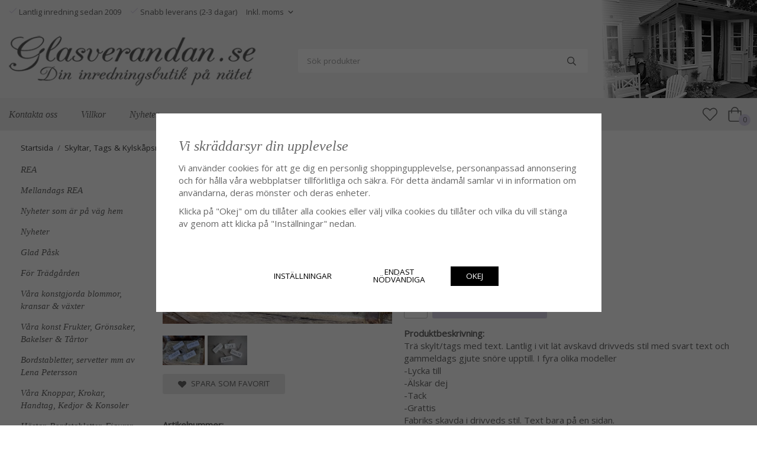

--- FILE ---
content_type: text/html; charset=UTF-8
request_url: https://glasverandan.se/skyltar-tags-kylskapsmagneter/tra-tags-skylt-med-text/
body_size: 19723
content:
<!doctype html><html lang="sv" class="fonts-loaded"><head><meta charset="utf-8"><title>Trä tags / skylt med text - Skyltar, Tags &amp; Kylskåpsmagneter</title><meta name="description" content="Trä skylt/tags med text. Lantlig i vit lät avskavd stil med svarttext och gammeldags gjute snöre upptill. I fyra olika modeller"><meta name="keywords" content=""><meta name="robots" content="index, follow"><meta name="viewport" content="width=device-width, initial-scale=1"><!-- WIKINGGRUPPEN 14.1.16 --><link rel="shortcut icon" href="/favicon.png"><style>body{margin:0}*,*:before,*:after{-moz-box-sizing:border-box;-webkit-box-sizing:border-box;box-sizing:border-box}body{background-color:#fff}html{color:#666;font-family:sans-serif;font-size:15px;font-weight:400;line-height:1.45}@media all and (max-width:480px){html{font-size:.9rem}}html.fonts-loaded{font-family:'Open Sans',sans-serif}h1,h2,h3,h4,h5,h6,.highlight-bar{margin-top:0;margin-bottom:10px;color:#666;font-family:sans-serif;font-style:italic;font-weight:400}.fonts-loaded h3,.fonts-loaded h4,.fonts-loaded h5,.fonts-loaded h6{font-family:'Georgia',serif}h1{font-size:28px;font-weight:400;line-height:1.25}.fonts-loaded h1{font-family:'Georgia',serif}h2,.highlight-bar{font-size:24px;font-weight:400}.fonts-loaded h2{font-family:'Georgia',serif}h3{font-size:20px}h4{font-size:18px}h5{font-size:17px}h6{font-size:13px}p{margin:0 0 10px}b,strong,th{font-weight:600}th,td{text-align:left}img{height:auto;max-width:100%;vertical-align:middle}a{color:#666;text-decoration:none}a:hover{text-decoration:underline}input,textarea{border:1px solid #c2c2c2;border-radius:3px;padding:8px 10px;background-clip:padding-box;color:#666;line-height:1.3}input:focus,textarea:focus{border-color:#aeaeae;outline:none}input::placeholder,textarea::placeholder{color:#a2a2a2}select{padding:2px 3px;font-family:'Open Sans',sans-serif;font-size:11px}hr{border:0;border-top:1px solid #cfcfcf;display:block;height:1px;margin:15px 0;padding:0}.l-holder{position:relative;margin-left:auto;margin-right:auto;max-width:1400px;max-width:calc(1470px)}@media all and (max-width:768px),only screen and (max-device-width:900px) and (orientation:landscape){.l-holder{margin-left:15px;margin-right:15px;margin-top:15px}}.l-constrained{position:relative;margin-left:auto;margin-right:auto;max-width:1400px}.l-constrained-small{position:relative;margin-left:0;margin-right:auto;max-width:1160px;overflow:hidden}.l-main{margin-bottom:15px;overflow:hidden;padding-left:35px;padding-right:35px}@media all and (max-width:768px),only screen and (max-device-width:900px) and (orientation:landscape){.l-main{padding-left:0;padding-right:0}}.l-main .l-inner{overflow:visible}.l-content-spacer,.recommendation-items,.editable-startpage-mobilebox,.startpage-top-container,.startpage-text,.startpage-news{margin-bottom:4em}.l-sidebar,.l-sidebar-primary{float:left;width:205px}.l-sidebar-primary{margin-left:35px}@media all and (max-width:768px),only screen and (max-device-width:900px) and (orientation:landscape){.l-sidebar-primary{display:none}}.l-sidebar{float:right;margin-left:30px}@media all and (max-width:960px){.l-sidebar{display:none}}.neutral-btn{padding:0;border-style:none;background-color:transparent;outline:none;-webkit-appearance:none;-moz-appearance:none;appearance:none;-webkit-user-select:none;-moz-user-select:none;-ms-user-select:none;user-select:none}.grid--middle .grid-item{vertical-align:middle}.grid-item{overflow:hidden}.grid-1-1{display:grid;grid-template-columns:repeat(1,1fr);grid-gap:20px;margin-bottom:20px}.no-cssgrid .grid-1-1{margin-left:-20px}.no-cssgrid .grid-1-1>li{display:inline-block;vertical-align:top;width:calc(99.99%/1 - 20px);margin-left:20px;margin-bottom:20px}.grid-2{display:grid;grid-template-columns:repeat(2,1fr);grid-gap:20px;margin-bottom:20px}.no-cssgrid .grid-2{margin-left:-20px}.no-cssgrid .grid-2>li{display:inline-block;vertical-align:top;width:calc(99.99%/2 - 20px);margin-left:20px;margin-bottom:20px}.grid-1-2{display:grid;grid-template-columns:repeat(2,1fr);grid-gap:20px;margin-bottom:20px;grid-template-columns:1fr 2fr}.no-cssgrid .grid-1-2{margin-left:-20px}.no-cssgrid .grid-1-2>li{display:inline-block;vertical-align:top;width:calc(99.99%/2 - 20px);margin-left:20px;margin-bottom:20px}.grid-2-1{display:grid;grid-template-columns:repeat(2,1fr);grid-gap:20px;margin-bottom:20px;grid-template-columns:2fr 1fr}.no-cssgrid .grid-2-1{margin-left:-20px}.no-cssgrid .grid-2-1>li{display:inline-block;vertical-align:top;width:calc(99.99%/2 - 20px);margin-left:20px;margin-bottom:20px}.grid-3{display:grid;grid-template-columns:repeat(3,1fr);grid-gap:20px;margin-bottom:20px}.no-cssgrid .grid-3{margin-left:-20px}.no-cssgrid .grid-3>li{display:inline-block;vertical-align:top;width:calc(99.99%/3 - 20px);margin-left:20px;margin-bottom:20px}.grid-4{display:grid;grid-template-columns:repeat(4,1fr);grid-gap:20px;margin-bottom:20px}.no-cssgrid .grid-4{margin-left:-20px}.no-cssgrid .grid-4>li{display:inline-block;vertical-align:top;width:calc(99.99%/4 - 20px);margin-left:20px;margin-bottom:20px}.grid-6{display:grid;grid-template-columns:repeat(6,1fr);grid-gap:20px;margin-bottom:20px}.no-cssgrid .grid-6{margin-left:-20px}.no-cssgrid .grid-6>li{display:inline-block;vertical-align:top;width:calc(99.99%/6 - 20px);margin-left:20px;margin-bottom:20px}@media all and (max-width:768px),only screen and (max-device-width:900px) and (orientation:landscape){.grid-4{display:grid;grid-template-columns:repeat(2,1fr);grid-gap:20px;margin-bottom:20px}.no-cssgrid .grid-4{margin-left:-20px}.no-cssgrid .grid-4>li{display:inline-block;vertical-align:top;width:calc(99.99%/2 - 20px);margin-left:20px;margin-bottom:20px}.grid-6{display:grid;grid-template-columns:repeat(3,1fr);grid-gap:20px;margin-bottom:20px}.no-cssgrid .grid-6{margin-left:-20px}.no-cssgrid .grid-6>li{display:inline-block;vertical-align:top;width:calc(99.99%/3 - 20px);margin-left:20px;margin-bottom:20px}}@media all and (max-width:480px){.grid-1-1,.grid-1-2,.grid-2-1,.grid-2,.grid-3,.grid-4{display:grid;grid-template-columns:repeat(1,1fr);grid-gap:20px;margin-bottom:20px}.no-cssgrid .grid-1-1,.no-cssgrid .grid-1-2,.no-cssgrid .grid-2-1,.no-cssgrid .grid-2,.no-cssgrid .grid-3,.no-cssgrid .grid-4{margin-left:-20px}.no-cssgrid .grid-1-1>li,.no-cssgrid .grid-1-2>li,.no-cssgrid .grid-2-1>li,.no-cssgrid .grid-2>li,.no-cssgrid .grid-3>li,.no-cssgrid .grid-4>li{display:inline-block;vertical-align:top;width:calc(99.99%/1 - 20px);margin-left:20px;margin-bottom:20px}.grid-6{display:grid;grid-template-columns:repeat(2,1fr);grid-gap:20px;margin-bottom:20px}.no-cssgrid .grid-6{margin-left:-20px}.no-cssgrid .grid-6>li{display:inline-block;vertical-align:top;width:calc(99.99%/2 - 20px);margin-left:20px;margin-bottom:20px}}.nav,.nav-block,.nav-float{margin:0;padding-left:0;list-style-type:none}.nav>li,.nav>li>a{display:inline-block}.nav-float>li{float:left}.nav-block>li>a{display:block}.nav-tick li{margin-right:10px}.nav-tick{margin-bottom:10px}.block-list{margin:0;padding-left:0;list-style-type:none}.list-info dd{margin:0 0 15px}.media{margin-bottom:15px}.media,.media-body{overflow:hidden}.media-img{margin-right:15px;float:left}.media-img img{display:block}.table{border-collapse:collapse;border-spacing:0;table-layout:fixed;width:100%}.table td,.table th{padding:0}.default-table{width:100%}.default-table>thead>tr{border-bottom:1px solid #e2e2e2}.default-table>thead th{padding:8px}.default-table>tbody td{padding:8px}.video-wrapper{position:relative;height:0;margin-bottom:20px;padding-bottom:56.25%;padding-top:25px}.video-wrapper iframe{position:absolute;top:0;left:0;height:100%;width:100%}.flexslider{height:0;overflow:hidden}.flexslider .is-flex-lazyload{visibility:hidden}.flexslider a{text-decoration:none}@media all and (max-width:768px),only screen and (max-device-width:900px) and (orientation:landscape){.flexslider{padding-bottom:0!important;height:390px}}.flex__item{position:relative;display:none;backface-visibility:hidden}.flex__item:first-child{display:block}@media all and (max-width:768px),only screen and (max-device-width:900px) and (orientation:landscape){.flex__item>div{padding-bottom:0!important;height:390px}}.is-flex-loading .flex-arrow{visibility:hidden}.is-flex-touch .flex-arrows{display:none}.is-flex-loading .flex-nav{visibility:hidden;opacity:0}.flex-nav{margin-top:15px;margin-bottom:10px;opacity:1;visibility:visible}.flex-nav--paging{position:absolute;bottom:0;z-index:5;width:100%;text-align:center}.flex-nav--paging li{display:inline-block;margin:0 4px}.flex-nav--paging a{border-radius:100%;display:block;height:9px;width:9px;background:#666;background:rgba(0,0,0,.2);cursor:pointer;text-indent:-9999px;-webkit-tap-highlight-color:rgba(0,0,0,0)}.flex-nav--paging .flex-active a{background:#000;background:rgba(0,0,0,.5);cursor:default}.flex-nav--thumbs{overflow:hidden}.flex-nav--thumbs li{float:left;width:9%}.flex-nav--thumbs img{cursor:pointer;opacity:.7}.flex-nav--thumbs img:hover,.flex-active .flex-nav--thumbs img{opacity:1}.flex-nav--thumbs .flex-active{cursor:default}.flex-caption{position:absolute;bottom:1em;left:1em;width:100%;z-index:4;align-items:baseline;flex-direction:column;justify-content:center;display:flex;overflow:hidden;padding:1em;max-width:500px;background-color:#fff}@media all and (max-width:768px),only screen and (max-device-width:900px) and (orientation:landscape){.flex-caption{right:1em;width:auto}}.flex-caption h2{font-style:italic}@media all and (max-width:480px){.flex-caption h2{font-size:1.5rem}}.flex-caption p{margin:0;padding:0 0 5px}@media all and (max-width:480px){.flex-caption p{font-size:.9rem}}.flex-caption__link{position:absolute;bottom:0;left:0;right:0;top:0}.is-lazyload,img[data-src]{visibility:hidden;opacity:0}img[src]{visibility:visible;opacity:1;transition:opacity .3s}.highlight-bar{margin-bottom:15px;font-family:'Georgia'}.breadcrumbs{margin-bottom:10px;margin-left:35px;padding-bottom:7px;font-size:.9rem}.breadcrumbs>li{color:#777;line-height:1}.breadcrumbs a{color:#444;vertical-align:top}.breadcrumbs .icon{margin-left:2px;margin-right:2px;vertical-align:top;color:#999}.breadcrumbs__divider{margin-left:7px;margin-right:7px}.rss-logo .icon{font-size:14px;vertical-align:middle}.rss-logo a .icon{color:#333}.rss-logo a:hover .icon{color:#db6b27;text-decoration:none}.btn{position:relative;border-style:none;border-radius:3px;display:inline-block;padding:10px 26px;background-color:#eaeaea;color:#666;font-size:.9rem;line-height:1;text-transform:uppercase;cursor:pointer;outline-style:none;user-select:none;-webkit-tap-highlight-color:rgba(0,0,0,0)}.btn .icon{vertical-align:middle}.btn:hover,.btn:focus{text-decoration:none;background-color:#ddd}.btn:active{box-shadow:inset 0 3px 5px rgba(0,0,0,.125)}.btn--primary{background-color:#d6d0e4;color:#666}.btn--primary:hover,.btn--primary:focus{background-color:#c8c0db}.btn--medium{padding:12px 30px;font-size:.9rem}.btn--large{padding:15px 35px;font-size:1rem}.btn--block{display:block;padding:12px 30px;width:100%;font-size:.9rem;text-align:center}.card{margin-bottom:15px}.card__heading{margin:0;padding:7px 10px;background-color:#efefef;color:#fff;font-weight:700}.card__body{border:1px solid #dcdcdc;border-top-style:none;padding:10px;background:#fff}.topcart{align-items:center;display:flex;color:#666}.topcart__body{display:inline-block;margin-right:5px;cursor:pointer;vertical-align:middle}.topcart__icon-inner{position:relative;display:inline-block;vertical-align:middle}.topcart__cart-icon{margin-right:10px;margin-left:5px;color:#666;font-size:25px;vertical-align:top}.topcart__count{position:absolute;bottom:-7px;right:-4px;border-radius:50%;height:20px;width:20px;background:#d6d0e4;color:#666;font-size:12px;line-height:20px;text-align:center}.topcart__arrow{margin-right:10px;margin-left:2px;vertical-align:middle}.topcart__favorites{margin-right:12px}.topcart__favorites .icon{color:#666;font-size:25px;vertical-align:top}.is-hover.topcart__favorites .icon{animation:pop 0.25s cubic-bezier(.694,.0482,.335,1) 3}.is-new-cart-item .topcart__count{animation:cart-count-pop 0.25s cubic-bezier(.694,.0482,.335,1)}.popcart{display:none}.filtermenu{margin:0;padding-left:0;list-style-type:none}.filtermenu li:last-child{border-bottom:0}.filtermenu__item{border-bottom:solid 1px #dcdcdc;padding:6px;background-color:#f9f9f9}.filtermenu__item--heading{padding:8px 10px;background:#fff}.product-filter{border:1px solid #e2e2e2;border-radius:3px;display:none;margin-top:10px;margin-bottom:10px;overflow:hidden;padding:0}@media all and (max-width:768px),only screen and (max-device-width:900px) and (orientation:landscape){.product-filter{display:block}}.product-filter__btn{align-items:center;justify-content:space-between;display:flex;padding:10px;width:100%;font-weight:700}.product-filter__body{display:none;padding:15px 15px 0}.grid-gallery{margin:0;padding-left:0;list-style-type:none;display:grid;grid-template-columns:repeat(5,1fr);grid-gap:15px;margin-bottom:15px}.no-cssgrid .grid-gallery{margin-left:-15px}.no-cssgrid .grid-gallery>li{display:inline-block;vertical-align:top;width:calc(99.99%/5 - 15px);margin-left:15px;margin-bottom:15px}.view-category .grid-gallery,.view-product .grid-gallery,.view-search .grid-gallery,.view-campaigns .grid-gallery,.autocomplete .grid-gallery{display:grid;grid-template-columns:repeat(4,1fr);grid-gap:15px;margin-bottom:15px}.no-cssgrid .view-category .grid-gallery,.no-cssgrid .view-product .grid-gallery,.no-cssgrid .view-search .grid-gallery,.no-cssgrid .view-campaigns .grid-gallery,.no-cssgrid .autocomplete .grid-gallery{margin-left:-15px}.no-cssgrid .view-category .grid-gallery>li,.no-cssgrid .view-product .grid-gallery>li,.no-cssgrid .view-search .grid-gallery>li,.no-cssgrid .view-campaigns .grid-gallery>li,.no-cssgrid .autocomplete .grid-gallery>li{display:inline-block;vertical-align:top;width:calc(99.99%/4 - 15px);margin-left:15px;margin-bottom:15px}@media all and (max-width:960px){.grid-gallery,[class^=view-] .grid-gallery{display:grid;grid-template-columns:repeat(3,1fr);grid-gap:15px;margin-bottom:15px}.no-cssgrid .grid-gallery,.no-cssgrid [class^=view-] .grid-gallery{margin-left:-15px}.no-cssgrid .grid-gallery>li,.no-cssgrid [class^=view-] .grid-gallery>li{display:inline-block;vertical-align:top;width:calc(99.99%/3 - 15px);margin-left:15px;margin-bottom:15px}}@media all and (max-width:480px){.grid-gallery,[class^=view-] .grid-gallery{display:grid;grid-template-columns:repeat(2,1fr);grid-gap:15px;margin-bottom:15px}.no-cssgrid .grid-gallery,.no-cssgrid [class^=view-] .grid-gallery{margin-left:-15px}.no-cssgrid .grid-gallery>li,.no-cssgrid [class^=view-] .grid-gallery>li{display:inline-block;vertical-align:top;width:calc(99.99%/2 - 15px);margin-left:15px;margin-bottom:15px}}.view-home .grid-gallery--categories{display:grid;grid-template-columns:repeat(3,1fr);grid-gap:15px;margin-bottom:15px;margin-top:30px;margin-bottom:30px}.no-cssgrid .view-home .grid-gallery--categories{margin-left:-15px}.no-cssgrid .view-home .grid-gallery--categories>li{display:inline-block;vertical-align:top;width:calc(99.99%/3 - 15px);margin-left:15px;margin-bottom:15px}@media all and (max-width:480px){.view-home .grid-gallery--categories{display:grid;grid-template-columns:repeat(1,1fr);grid-gap:15px;margin-bottom:15px}.no-cssgrid .view-home .grid-gallery--categories{margin-left:-15px}.no-cssgrid .view-home .grid-gallery--categories>li{display:inline-block;vertical-align:top;width:calc(99.99%/1 - 15px);margin-left:15px;margin-bottom:15px}}.row-gallery{margin:0;padding-left:0;list-style-type:none}.row-gallery>li{margin-bottom:15px}.list-gallery{margin:0;padding-left:0;list-style-type:none}.list-gallery>li{margin-bottom:15px}.list-gallery>li:last-child{margin-bottom:0}.header-bar{padding-top:6px;padding-bottom:6px;max-width:71%;font-size:13px;background-color:transparent}@media all and (max-width:1430px){.header-bar{padding-left:15px;padding-right:15px}}@media all and (max-width:768px),only screen and (max-device-width:900px) and (orientation:landscape){.header-bar{display:none}}.header-bar-sections{display:flex;align-items:center}.header-bar__number ul{padding-left:0;margin-bottom:0;margin-top:0;list-style:none}.header-bar__number ul li{display:inline-block;margin-right:15px}.header-bar__number p{margin-bottom:0}.header-bar__nav .input-select,.header-bar__nav .input-select select{color:#666}.header{background-color:#f6f6f6;background-image:url(/frontend/view_desktop/design/header_background.png.webp);background-repeat:no-repeat;background-position:right}@media all and (max-width:768px),only screen and (max-device-width:900px) and (orientation:landscape){.header{display:none}}.header-sections{position:relative;align-items:center;display:flex;padding-top:20px;padding-bottom:20px}@media all and (max-width:1430px){.header-sections{padding-left:15px;padding-right:15px}}.header-sections__col-1{flex-shrink:0}.header-sections__col-2{padding-left:70px;padding-right:70px;width:100%}@media all and (max-width:960px){.header-sections__col-2{padding-right:0;margin-right:0}}.header-sections__col-3{flex-shrink:0}.header-sections__col-3 .icon{color:#d6d0e4;font-size:18px}@media all and (max-width:960px){.header-sections__col-3{display:none}}.header-logo{display:inline-block;max-width:100%}.m-header{position:relative;position:-webkit-sticky;position:sticky;top:0;z-index:1000;align-items:center;justify-content:space-between;border-bottom:1px solid #e9e9e9;display:none;height:65px;padding-left:10px;padding-right:10px;background:#fff}@media all and (max-width:768px),only screen and (max-device-width:900px) and (orientation:landscape){.m-header{display:flex}}@media all and (max-width:480px){.m-header{height:50px}}@media screen and (orientation:landscape){.m-header{position:relative}}.m-header__col-1,.m-header__col-2,.m-header__col-3{-webkit-box-flex:1;-ms-flex:1;flex:1;-webkit-box-align:center;-ms-flex-align:center;align-items:center}.m-header__col-1{-webkit-box-pack:start;-ms-flex-pack:start;justify-content:flex-start}.m-header__col-2{-webkit-box-pack:center;-ms-flex-pack:center;justify-content:center;text-align:center}.m-header__col-3{-webkit-box-pack:end;-ms-flex-pack:end;justify-content:flex-end;text-align:right}.m-header__logo{display:inline-block}.m-header__logo img{max-width:155px;max-height:65px;padding-top:5px;padding-bottom:5px;width:auto}@media all and (max-width:480px){.m-header__logo img{max-width:135px;max-height:50px}}.m-header__logo img:hover,.m-header__logo img:active{opacity:.8}.m-header__logo a{-webkit-tap-highlight-color:rgba(0,0,0,0)}.m-header__item{display:inline-flex;align-items:center;width:35px;color:#666;font-size:24px;line-height:1;-webkit-tap-highlight-color:rgba(0,0,0,0)}.m-header__item .icon{vertical-align:top}.m-header__item--search{font-size:21px}.m-header__item--cart-inner{position:relative;display:inline-block}.m-header__item--cart-count{position:absolute;bottom:-7px;right:-11px;border-radius:50%;height:17px;width:17px;background:#d6d0e4;color:#666;font-size:10px;line-height:17px;text-align:center}.m-header__item--favorites{margin-right:6px}.is-hover.m-header__item--favorites .icon{animation:pop 0.25s cubic-bezier(.694,.0482,.335,1) 3}.icon{display:inline-block;width:1em;height:1em;fill:currentColor;pointer-events:none;stroke-width:0;stroke:currentColor}.icon--small{font-size:.8rem}.icon--medium{font-size:1.2rem}.icon--large{font-size:3rem}.icon-on,.is-active .icon-off,.is-hover .icon-off{display:none}.is-active .icon-on,.is-hover .icon-on{display:inline}.svg-wrapper{display:inline-block}input[type="radio"],input[type="checkbox"]{display:none}input[type="radio"]+label,input[type="checkbox"]+label{cursor:pointer}input[type="radio"]+label:before,input[type="checkbox"]+label:before{border:1px solid #a9a9a9;border-radius:2px;display:inline-block;height:12px;margin-right:4px;margin-top:3px;width:12px;background:#f9f9f9;background:linear-gradient(#f9f9f9,#e9e9e9);content:'';vertical-align:top}input[type="radio"]+label:before{border-radius:50%}input[type="radio"]:checked+label:before{background:#f9f9f9 url(//wgrremote.se/img/mixed/checkbox-radio-2.png) center no-repeat;background-size:6px}input[type="checkbox"]:checked+label:before{background:#f9f9f9 url(//wgrremote.se/img/mixed/checkbox-box-2.png) center no-repeat;background-size:8px}input[type="radio"]:disabled+label:before,input[type="checkbox"]:disabled+label:before{background:#bbb;cursor:default}.input--highlight{border-color:#d6d0e4;box-shadow:0 0 10px rgba(0,0,0,.15)}.label-wrapper{padding-left:20px}.label-wrapper>label{position:relative}.label-wrapper>label:before{position:absolute;margin-left:-20px}.input-form input,.input-form textarea{width:100%}.input-form__row{margin-bottom:8px}.input-form label{display:inline-block;margin-bottom:2px}.max-width-form{max-width:300px}.max-width-form-x2{max-width:400px}.input-table{display:table}.input-table__item{display:table-cell;white-space:nowrap}.input-table--middle .input-table__item{vertical-align:middle}.input-group{display:flex}.input-group--cramped .btn{border-radius:3px}.input-group--cramped *:first-child{border-top-right-radius:0;border-bottom-right-radius:0}.input-group--cramped *:last-child{border-top-left-radius:0;border-bottom-left-radius:0}.input-group--cramped input:first-child{border-right:0}.input-group--cramped input:last-child{border-left:0}.input-group__item{width:50%}.input-group__item:first-child{margin-right:2%}.input-group-1-4 .input-group__item{width:70%}.input-group-1-4 .input-group__item:first-child{width:28%}.input-select{position:relative;align-items:center;display:inline-flex}.input-select select{border-style:none;height:100%;padding:5px 15px 5px 0;width:100%;-webkit-appearance:none;-moz-appearance:none;appearance:none;background:none;font:inherit;line-height:normal;outline:none}.input-select select::-ms-expand{display:none}.input-select .icon{position:absolute;top:0;right:0;bottom:0;margin:auto}.input-select--box{border:1px solid #d9d9d9;border-radius:3px}.input-select--box select{padding:8px 30px 8px 15px}.input-select--box--medium{border-color:#c2c2c2}.input-select--box--medium select{padding:7px 30px 7px 15px}.input-select--box--small select{padding:5px 25px 5px 10px}.input-select--box .icon{right:10px}.product-item{position:relative;flex-direction:column;display:flex;overflow:hidden;width:auto;background:#fff;cursor:pointer}@media all and (max-width:768px),only screen and (max-device-width:900px) and (orientation:landscape){.product-item{-webkit-tap-highlight-color:rgba(0,0,0,0)}}.product-item .price{font-size:1.1rem}.slick--products .product-item{margin-right:16px;margin-left:16px}.product-item__img{position:relative;margin-bottom:7px;padding-bottom:133%}.product-item__img img{position:absolute;top:0;right:0;bottom:0;left:0;margin:auto;max-height:100%}.product-item__heading{margin-bottom:7px;overflow:hidden;color:#666;font-family:'Georgia';font-size:.95rem;font-style:italic;font-weight:400}.product-item__body{margin-top:auto}.product-item__select-area{margin-bottom:7px}.product-item__buttons{display:flex;align-items:center;justify-content:space-between;margin-top:7px;text-align:center}.product-item__buttons .btn+.btn{margin-left:6px}.product-item__favorite-icon{font-size:18px}.is-active.product-item__favorite-icon .icon{color:#fc5d62}.is-hover.product-item__favorite-icon .icon{animation:pop 0.25s cubic-bezier(.694,.0482,.335,1)}.list-gallery .product-item{border:none;padding:0}.category-item{position:relative;border:1px solid #e9e9e9;padding:8px;overflow:hidden;text-align:center;cursor:pointer}@media all and (max-width:768px),only screen and (max-device-width:900px) and (orientation:landscape){.category-item{-webkit-tap-highlight-color:rgba(0,0,0,0)}}.category-item__img{position:relative;padding-bottom:100%;margin-bottom:15px}.category-item__img img{position:absolute;top:0;right:0;bottom:0;left:0;margin:auto;max-height:100%}.category-item__heading{overflow:hidden}.category-item__heading a{color:#666;text-decoration:none}.category-item--card{border-style:none;padding:0;background:transparent}.category-item--card .category-item__body{align-items:flex-start;flex-direction:column;justify-content:center;display:flex;margin:auto}.category-item--card .category-item__body__title{font-style:italic;font-size:1.1rem;font-family:'Georgia'}.recommendation-items{position:relative;max-width:1230px}.product-item-row{border:1px solid #e9e9e9;padding:15px;overflow:hidden;cursor:pointer}@media all and (max-width:480px){.product-item-row .btn:not(.btn--primary){display:none}.product-item-row .btn{padding:6px 12px}}.product-item-row__checkbox-area{float:left}.product-item-row__img{float:left;margin-right:15px;width:80px;text-align:center}.product-item-row__img img{max-height:80px}.product-item-row__footer{float:right;margin-left:15px;text-align:right}.product-item-row__body{overflow:hidden}.product-item-row__price{margin-bottom:10px}.news-item{padding:15px;background-color:#efefef}.news-item--sidebar:not(:last-child){margin-bottom:15px}.news-item .news-item__img{position:relative;margin-bottom:15px;padding-bottom:66.666%}.news-item .news-item__img img{position:absolute;top:0;right:0;bottom:0;left:0;margin:auto;max-height:100%}.news-item .news-item__title{font-size:1.4rem;font-style:italic}.news-item .news-item__title a{color:inherit}.news-item .news-item__date{font-size:.9rem;font-style:normal}.menubar{position:relative;position:-webkit-sticky;position:sticky;top:0;left:0;z-index:100;margin-bottom:20px;background-color:#efefef}@media all and (max-width:1430px){.menubar{padding-left:15px;padding-right:15px}}@media all and (max-width:768px),only screen and (max-device-width:900px) and (orientation:landscape){.menubar{display:none}}.menubar-inner{align-items:center;justify-content:space-between;display:flex}.site-nav{display:flex;flex-wrap:wrap}.site-nav>li>a{align-items:center;display:flex;height:55px;padding:0 20px;color:#666;font-size:1.05rem;font-family:'Georgia';font-style:italic}.site-nav>li:hover>a{background-color:#eaeaea;text-decoration:none;transition:background-color 0.2s}.site-nav>li>a.selected{background-color:#e2e2e2;color:#fff}.site-nav__home .icon{position:relative;vertical-align:middle}.menu-icon{font-size:1.3rem;vertical-align:text-bottom}.dropdown{display:none}.listmenu{margin:0;padding-left:0;overflow:hidden;list-style-type:none}.listmenu a{position:relative;display:block;padding-bottom:4px;color:#666}li .listmenu{display:none}.is-listmenu-opened>.listmenu{display:block}.listmenu-0>li{margin-bottom:10px}.listmenu-0>li>a{font-family:'Georgia';font-style:italic;font-weight:400}.listmenu-0>li>.selected{text-decoration:underline}.listmenu-1{padding-top:4px;padding-bottom:4px;padding-left:15px}.listmenu-1>li>a{padding-top:4px;padding-bottom:4px}.menu-node{position:absolute;top:0;right:0;bottom:0;margin:auto;height:12px;width:25px;color:#efefef;font-size:12px;text-align:center}@media all and (max-width:768px),only screen and (max-device-width:900px) and (orientation:landscape){.menu-node{height:100%;width:40px;font-size:22px;text-align:center;line-height:49px}}.price{color:#666}.price-discount{color:#fc5d62}.price-original{color:#666;font-size:.8rem;text-decoration:line-through}.site-search{border-radius:3px;display:flex;max-width:490px;overflow:hidden;background-color:#fff}.site-search .icon{vertical-align:top}.site-search .preloader{left:auto;right:15px}.site-search__col-1{position:relative;width:100%}.site-search__col-2{height:40px}.site-search__input{border-radius:0;border:none;height:40px;padding-left:15px;overflow:hidden;font-size:.9rem;text-overflow:ellipsis;white-space:nowrap}.site-search__input::-ms-clear{display:none}.site-search__btn{padding:0;border-style:none;background-color:transparent;outline:none;-webkit-appearance:none;-moz-appearance:none;appearance:none;-webkit-user-select:none;-moz-user-select:none;-ms-user-select:none;user-select:none;height:100%;padding-left:20px;padding-right:20px;background:#fff;font-size:15px;line-height:1}.site-search__btn .icon{vertical-align:top}.site-search__btn:focus{opacity:.6}.autocomplete{position:absolute;left:0;right:0;z-index:1001;border-radius:0 0 3px 3px;display:none;margin-top:20px;padding:20px;width:100%;background:#fff;box-shadow:0 2px 8px rgba(0,0,0,.25);color:#222}@media all and (max-width:1430px){.autocomplete{margin-left:15px;margin-right:15px;width:auto}}@media all and (max-width:768px),only screen and (max-device-width:900px) and (orientation:landscape){.autocomplete{position:fixed;top:0!important;bottom:0;margin-top:0;margin-left:0;margin-right:0;padding:0;border-radius:0;background:rgba(0,0,0,.3);box-shadow:none}}.is-autocomplete-active .autocomplete{display:block}@media all and (max-width:768px),only screen and (max-device-width:900px) and (orientation:landscape){.autocomplete-content{padding:15px 15px 100px;height:100%;overflow-y:auto;user-select:none;-webkit-overflow-scrolling:touch!important}.is-autocomplete-open body,.is-autocomplete-active .autocomplete{background:#fff}.is-autocomplete-open body{overflow:hidden}.is-autocomplete-open .autocomplete{display:block}.is-autocomplete-open .m-nav{display:none}}.sort-section{margin-top:5px;margin-bottom:20px}.sort-section>li{margin-right:4px}.sort-section-heading{align-items:center;border:1px solid #d9d9d9;border-right:0;border-top-left-radius:3px;border-bottom-left-radius:3px;display:flex;padding-left:15px;padding-right:15px;background:#eee}.sort-section-select{border-top-left-radius:0;border-bottom-left-radius:0}@media all and (max-width:768px),only screen and (max-device-width:900px) and (orientation:landscape){.sort-section-select{width:100%}}.l-product{overflow:hidden}.l-product-col-1,.l-product-col-3{float:left;width:40%}.l-product-col-2{float:right;padding-left:20px;width:60%}.l-product-col-3{clear:left}@media all and (max-width:600px){.l-product-col-1,.l-product-col-2,.l-product-col-3{float:none;padding-left:0;padding-right:0;width:auto}}.product-carousel{position:relative;margin-bottom:15px;overflow:hidden}.product-carousel,.product-carousel__item{max-height:600px}@media all and (max-width:480px){.product-carousel,.product-carousel__item{max-height:350px}}.product-carousel__item{position:relative;text-align:center}.product-carousel__link{display:block;height:0;width:100%;cursor:pointer;cursor:-webkit-zoom-in;cursor:-moz-zoom-in;cursor:zoom-in}.product-carousel__img{position:absolute;top:0;left:0;right:0;bottom:0;margin:auto;max-height:100%;width:auto;object-fit:contain}.product-thumbs{margin-bottom:15px;font-size:0}.product-thumbs img{margin-top:5px;margin-right:5px;max-height:50px;cursor:pointer}.product-title{margin-bottom:15px}.product-options-title{margin-bottom:5px;font-weight:700}.product-options-items{margin-bottom:5px}.product-options-items label{border:1px solid #ccc;display:inline-block;margin-bottom:5px;margin-right:5px;min-width:60px;padding:6px 8px;color:#444;text-align:center}.product-options-items:last-of-type{margin-right:0}.product-options-items input:checked+label{border-color:#000;border-width:2px;color:#000;font-weight:700}.product-options-items input,.product-options-items input+label:before{display:none}.product-option-table{width:100%}.product-option-content{display:block;padding-bottom:4px;font-size:.9rem;font-weight:700}.product-option-content select{border-radius:3px;padding:6px 8px;min-width:202px;font-size:.9rem}@media all and (max-width:480px){.product-option-content select{width:100%}}.product-option-spacing{display:block;padding-bottom:8px}.product-cart-button-wrapper{margin-bottom:15px}@media all and (max-width:480px){.product-cart-button-wrapper .btn--primary{display:block;width:100%;text-align:center}}.product-quantity{margin-right:8px;padding-top:10px;padding-bottom:10px;width:40px;font-weight:600;text-align:center}.product-custom-fields{margin-left:5px;margin-top:10px}.product-price-field{margin-bottom:15px}.product-price-field .price{font-size:21px}.product-stock{margin-bottom:10px}.product-stock-item{display:none}.product-stock-item .icon{vertical-align:middle;font-size:16px}.active-product-stock-item{display:block}.product-stock-item__text{vertical-align:middle}.in-stock .icon{color:#3eac0d}.on-order .icon{color:#eba709}.soon-out-of-stock .icon{color:#114b85}.out-of-stock>.icon{color:#d4463d}.product-part-payment-klarna{margin-bottom:10px}.is-hidden{display:none!important}.clearfix:before,.clearfix:after{content:"";display:table}.clearfix:after{clear:both}.clear{clear:both}.bare-ul{margin-bottom:0;margin-top:0;padding-left:0;list-style:none}.flush{margin:0!important}.wipe{padding:0!important}.right{float:right!important}.left{float:left!important}.float-none{float:none!important}.text-left{text-align:left!important}.text-center{text-align:center!important}.text-right{text-align:right!important}.align-top{vertical-align:top!important}.align-middle{vertical-align:middle!important}.align-bottom{vertical-align:bottom!important}.go:after{content:"\00A0" "\00BB"!important}.stretched{width:100%!important}.center-block{display:block;margin-left:auto;margin-right:auto}.vertical-center{align-items:center;display:flex}.space-between{justify-content:space-between;display:flex}.vertical-center-space-between{align-items:center;justify-content:space-between;display:flex}.muted{color:#999}.info{color:#777;font-size:.7rem}.brand{color:#efefef}.reset-line-height{line-height:1}.mr-small{margin-right:5px}.ml-small{margin-left:5px}.mt-small{margin-top:5px}.mb-small{margin-bottom:5px}.mr{margin-right:15px}.ml{margin-left:15px}.mt{margin-top:15px}.mb{margin-bottom:15px}@media all and (max-width:960px){.hide-for-xlarge{display:none!important}}@media all and (max-width:768px),only screen and (max-device-width:900px) and (orientation:landscape){.hide-for-large{display:none!important}.hide-on-touch{display:none}}@media all and (max-width:480px){.hide-for-medium{display:none!important}}@media all and (max-width:320px){.hide-for-small{display:none!important}}@media all and (min-width:769px){.hide-on-desktop{display:none}}</style><link rel="stylesheet" media="print" href="/css/compiled/compiled_1.css?v=1215"
onload="this.media='all';this.onload=null;"><link rel="canonical" href="https://glasverandan.se/skyltar-tags-kylskapsmagneter/tra-tags-skylt-med-text/"><script>window.dataLayer = window.dataLayer || [];
function gtag(){dataLayer.push(arguments);}
gtag('consent', 'default', {
'ad_storage': 'denied',
'analytics_storage': 'denied',
'ad_user_data': 'denied',
'ad_personalization': 'denied'
});
window.updateGoogleConsents = (function () {
let consents = {};
let timeout;
const addConsents = (function() {
let executed = false;
return function() {
if (!executed) {
executed = true;
gtag('consent', 'update', consents);
delete window.updateGoogleConsents;
}
}
})();
return function (obj) {
consents = { ...consents, ...obj };
clearTimeout(timeout);
setTimeout(addConsents, 25);
}
})();</script><script>document.addEventListener('DOMContentLoaded', function(){
$(document).on('acceptCookies2', function() {
$('body').append(atob('PHNjcmlwdD51cGRhdGVHb29nbGVDb25zZW50cyh7ICdhZF9zdG9yYWdlJzogJ2dyYW50ZWQnIH0pOzwvc2NyaXB0Pg=='));
});
});</script><script>document.addEventListener('DOMContentLoaded', function(){
$(document).on('acceptCookies1', function() {
$('body').append(atob('PHNjcmlwdD51cGRhdGVHb29nbGVDb25zZW50cyh7ICdhbmFseXRpY3Nfc3RvcmFnZSc6ICdncmFudGVkJyB9KTs8L3NjcmlwdD4='));
});
});</script><script>document.addEventListener('DOMContentLoaded', function(){
$(document).on('acceptCookies2', function() {
$('body').append(atob('PHNjcmlwdD51cGRhdGVHb29nbGVDb25zZW50cyh7ICdhZF91c2VyX2RhdGEnOiAnZ3JhbnRlZCcgfSk7PC9zY3JpcHQ+'));
});
});</script><script>document.addEventListener('DOMContentLoaded', function(){
$(document).on('acceptCookies2', function() {
$('body').append(atob('PHNjcmlwdD51cGRhdGVHb29nbGVDb25zZW50cyh7ICdhZF9wZXJzb25hbGl6YXRpb24nOiAnZ3JhbnRlZCcgfSk7PC9zY3JpcHQ+'));
});
});</script><script>document.addEventListener('DOMContentLoaded', function(){
$(document).on('denyCookies2', function() {
$('body').append(atob('PHNjcmlwdD51cGRhdGVHb29nbGVDb25zZW50cyh7ICdhZF9zdG9yYWdlJzogJ2RlbmllZCcgfSk7PC9zY3JpcHQ+'));
});
});</script><script>document.addEventListener('DOMContentLoaded', function(){
$(document).on('denyCookies1', function() {
$('body').append(atob('PHNjcmlwdD51cGRhdGVHb29nbGVDb25zZW50cyh7ICdhbmFseXRpY3Nfc3RvcmFnZSc6ICdkZW5pZWQnIH0pOzwvc2NyaXB0Pg=='));
});
});</script><script>document.addEventListener('DOMContentLoaded', function(){
$(document).on('denyCookies2', function() {
$('body').append(atob('PHNjcmlwdD51cGRhdGVHb29nbGVDb25zZW50cyh7ICdhZF91c2VyX2RhdGEnOiAnZGVuaWVkJyB9KTs8L3NjcmlwdD4='));
});
});</script><script>document.addEventListener('DOMContentLoaded', function(){
$(document).on('denyCookies2', function() {
$('body').append(atob('PHNjcmlwdD51cGRhdGVHb29nbGVDb25zZW50cyh7ICdhZF9wZXJzb25hbGl6YXRpb24nOiAnZGVuaWVkJyB9KTs8L3NjcmlwdD4='));
});
});</script><script>if (typeof dataLayer == 'undefined') {var dataLayer = [];} dataLayer.push({"ecommerce":{"currencyCode":"SEK","detail":{"products":[{"name":"Tr\u00e4 tags \/ skylt med text","id":"3572-21-T","price":6,"category":"skyltar-tags-kylskapsmagneter"}]}}}); dataLayer.push({"event":"view_item","currency":"SEK","items":[{"item_id":"3572-21-T","item_name":"Tr\u00e4 tags \/ skylt med text","price":6,"item_category":"skyltar-tags-kylskapsmagneter"}]}); dataLayer.push({"event":"fireRemarketing","remarketing_params":{"ecomm_prodid":"3572-21-T","ecomm_category":"skyltar-tags-kylskapsmagneter","ecomm_totalvalue":6,"isSaleItem":true,"ecomm_pagetype":"product"}}); (function(w,d,s,l,i){w[l]=w[l]||[];w[l].push({'gtm.start':
new Date().getTime(),event:'gtm.js'});var f=d.getElementsByTagName(s)[0],
j=d.createElement(s),dl=l!='dataLayer'?'&l='+l:'';j.async=true;j.src=
'//www.googletagmanager.com/gtm.js?id='+i+dl;f.parentNode.insertBefore(j,f);
})(window,document,'script','dataLayer','GTM-MT4JV2J')</script><meta name="google-site-verification" content="hYB6ewcWRvejbSdQcVyXtWTG79JvymmhwUvAJS-ohds" /><meta property="og:title" content="Trä tags / skylt med text"/><meta property="og:description" content="Trä skylt/tags med text. Lantlig i vit lät avskavd drivveds stil med svart text och gammeldags gjute snöre upptill. I fyra olika modeller
-Lycka till
-Älskar dej
-Tack
-Grattis
Fabriks skavda i drivveds stil. Text bara på en sidan.
Mäter utan snöre upptill 7*3cm 
Säljes per styck en och en var modeller för sig"/><meta property="og:type" content="product"/><meta property="og:url" content="https://glasverandan.se/skyltar-tags-kylskapsmagneter/tra-tags-skylt-med-text/"/><meta property="og:site_name" content="Glasverandan AB"/><meta property="product:retailer_item_id" content="3572-21-T"/><meta property="product:sale_price:amount" content="6" /><meta property="product:sale_price:currency" content="SEK" /><meta property="product:price:amount" content="6" /><meta property="product:price:currency" content="SEK" /><meta property="product:original_price:amount" content="12" /><meta property="product:original_price:currency" content="SEK" /><meta property="product:availability" content="instock" /><meta property="og:image" content="https://glasverandan.se/images/zoom/665a7d72-8d05-4667-8663-938083bfd897.jpeg"/><meta property="og:image" content="https://glasverandan.se/images/zoom/tagsbaroness.jpg"/></head><body class="view-product" itemscope itemtype="http://schema.org/ItemPage"><div id="fb-root"></div><!-- Google Tag Manager (noscript) --><noscript><iframe src="https://www.googletagmanager.com/ns.html?id=GTM-MT4JV2J"
height="0" width="0" style="display:none;visibility:hidden"></iframe></noscript><!-- End Google Tag Manager (noscript) --><div class="m-header"><div class="m-header__col-1"><button class="m-header__item m-header__item--menu neutral-btn" id="js-mobile-menu" aria-label="Meny"><span class="m-header__item--menu-open"><svg class="icon icon--bars "><use xmlns:xlink="http://www.w3.org/1999/xlink" xlink:href="/svg-icons/regular/bars.svg#icon-regular-bars" href="/svg-icons/regular/bars.svg#icon-regular-bars"></use></svg></span><span class="m-header__item--menu-close"><svg class="icon icon--times "><use xmlns:xlink="http://www.w3.org/1999/xlink" xlink:href="/svg-icons/regular/times.svg#icon-regular-times" href="/svg-icons/regular/times.svg#icon-regular-times"></use></svg></span></button><button class="m-header__item m-header__item--search neutral-btn js-touch-area" id="js-mobile-search" aria-label="Sök"><svg class="icon icon--search "><use xmlns:xlink="http://www.w3.org/1999/xlink" xlink:href="/svg-icons/regular/search.svg#icon-regular-search" href="/svg-icons/regular/search.svg#icon-regular-search"></use></svg></button></div><div class="m-header__col-2"><a class="m-header__logo" href="/"><img
class="mini-site-logo"
src="/frontend/view_desktop/design/logos/default.png.webp"
alt="Glasverandan AB"
width="419" height="86"></a></div><div class="m-header__col-3"><a class="m-header__item m-header__item--favorites js-cart-favorites is-hidden"
href="/my-favorites/?"><svg class="icon icon--heart "><use xmlns:xlink="http://www.w3.org/1999/xlink" xlink:href="/svg-icons/regular/heart.svg#icon-regular-heart" href="/svg-icons/regular/heart.svg#icon-regular-heart"></use></svg></a><button class="m-header__item m-header__item--cart neutral-btn js-touch-area"
id="js-mobile-cart" onclick="goToURL('/checkout')" aria-label="Varukorg"><span class="m-header__item--cart-inner" id="js-mobile-cart-inner"><svg class="icon icon--shopping-bag "><use xmlns:xlink="http://www.w3.org/1999/xlink" xlink:href="/svg-icons/regular/shopping-bag.svg#icon-regular-shopping-bag" href="/svg-icons/regular/shopping-bag.svg#icon-regular-shopping-bag"></use></svg></span></button></div></div><div class="page"><div class="header clearfix"><div class="header_inner l-constrained"><div class="header-bar"><div class="header-bar-sections"><div class="header-bar-sections__col-1"><div class="header-bar__number"><div data-id="66" class="admin-shortcut--area js-admin-editable-area"><ul><li><span class="svg-wrapper"><svg class="icon icon--check" data-centered="0" data-icon="check" data-source="light" style="color:rgb(214, 208, 228);font-size:14px;"><use href="/svg-icons/light/check.svg#icon-light-check" xlink:href="/svg-icons/light/check.svg#icon-light-check" xmlns:xlink="http://www.w3.org/1999/xlink"></use></svg></span>&nbsp;Lantlig inredning sedan 2009</li><li><span class="svg-wrapper"><svg class="icon icon--check" data-centered="0" data-icon="check" data-source="light" style="color:rgb(214, 208, 228);font-size:14px;"><use href="/svg-icons/light/check.svg#icon-light-check" xlink:href="/svg-icons/light/check.svg#icon-light-check" xmlns:xlink="http://www.w3.org/1999/xlink"></use></svg></span>&nbsp;Snabb leverans (2-3 dagar)</li></ul></div></div><ul class="header-bar__nav nav"></ul></div><div class="header-bar-sections__col-2"><ul class="header-bar__nav nav"><li><div class="input-select"><select class="js-set-vatsetting-select"><option value="inkl" selected>Inkl. moms</option><option value="exkl" >Exkl. moms</option></select><svg class="icon icon--angle-down "><use xmlns:xlink="http://www.w3.org/1999/xlink" xlink:href="/svg-icons/regular/angle-down.svg#icon-regular-angle-down" href="/svg-icons/regular/angle-down.svg#icon-regular-angle-down"></use></svg></div></li></ul></div></div></div><div class="header-sections"><div class="header-sections__cols header-sections__col-1"><a class="header-logo" href="/"><img
src="/frontend/view_desktop/design/logos/default.png.webp"
alt="Glasverandan AB"
width="419" height="86"></a></div><div class="header-sections__cols header-sections__col-2"><!-- Search Box --><form method="get" action="/search/" class="site-search" itemprop="potentialAction"
itemscope itemtype="http://schema.org/SearchAction"><div class="site-search__col-1"><meta itemprop="target"
content="https://glasverandan.se/search/?q={q}"/><input type="hidden" name="lang" value="sv"><input type="search" autocomplete="off" value=""
name="q" class="site-search__input stretched js-autocomplete-input"
placeholder="Sök produkter" required itemprop="query-input"><div class="is-autocomplete-preloader preloader preloader--small preloader--middle"><div class="preloader__icn"><div class="preloader__cut"><div class="preloader__donut"></div></div></div></div></div><div class="site-search__col-2"><button type="submit" class="site-search__btn"><svg class="icon icon--search "><use xmlns:xlink="http://www.w3.org/1999/xlink" xlink:href="/svg-icons/regular/search.svg#icon-regular-search" href="/svg-icons/regular/search.svg#icon-regular-search"></use></svg></button></div></form></div><div class="header-sections__cols header-sections__col-3"></div></div></div></div><!-- End .l-header --><div class="menubar js-menubar clearfix"><div class="l-constrained menubar-inner"><ul class="nav site-nav dropdown-menu"><li class=""><a class=" "
href="/contact/">Kontakta oss</a></li><li class=""><a class=" "
href="/info/villkor/">Villkor</a></li><li class=""><a class=" "
href="/news/">Nyheter</a></li></ul> <!-- end .site-nav with dropdown. --><div class="cart-holder"><div class="topcart" id="js-topcart"><a class="topcart__favorites js-cart-favorites"
title="Mina favoriter"
href="/my-favorites/?"><svg class="icon icon--heart "><use xmlns:xlink="http://www.w3.org/1999/xlink" xlink:href="/svg-icons/light/heart.svg#icon-light-heart" href="/svg-icons/light/heart.svg#icon-light-heart"></use></svg></a><div class="topcart__icon-inner"><svg class="icon icon--shopping-bag topcart__cart-icon"><use xmlns:xlink="http://www.w3.org/1999/xlink" xlink:href="/svg-icons/light/shopping-bag.svg#icon-light-shopping-bag" href="/svg-icons/light/shopping-bag.svg#icon-light-shopping-bag"></use></svg><span class="topcart__count">0</span></div></div><div class="popcart" id="js-popcart"></div></div></div></div> <!-- End .l-menubar --><div class="l-holder clearfix js-holder"><ol class="nav breadcrumbs clearfix" itemprop="breadcrumb" itemscope itemtype="http://schema.org/BreadcrumbList"><li itemprop="itemListElement" itemscope itemtype="http://schema.org/ListItem"><meta itemprop="position" content="1"><a href="/" itemprop="item"><span itemprop="name">Startsida</span></a><span class="breadcrumbs__divider">/</span></li><li itemprop="itemListElement" itemscope itemtype="http://schema.org/ListItem"><meta itemprop="position" content="2"><a href="/skyltar-tags-kylskapsmagneter/" title="Skyltar, Tags &amp; Kylskåpsmagneter" itemprop="item"><span itemprop="name">Skyltar, Tags &amp; Kylskåpsmagneter</span></a><span class="breadcrumbs__divider">/</span></li><li>Trä tags / skylt med text</li></ol><div class="l-content"><div class="l-sidebar-primary"><ul class="listmenu listmenu-0 mb"><li class=""><a class=" "
href="/campaigns/"> REA</a></li><li><a href="/mellandags-rea/" title="Mellandags REA">Mellandags REA</a></li><li><a href="/nyheter-som-ar-pa-vag-hem/" title="Nyheter som är på väg hem">Nyheter som är på väg hem</a></li><li><a href="/nyheter/" title="Nyheter">Nyheter</a></li><li><a href="/glad-pask/" title="Glad Påsk">Glad Påsk</a></li><li><a href="/for-tradgarden/" title="För Trädgården">För Trädgården</a></li><li><a href="/vara-konstgjorda-blommor-kransar-vaxter/" title="Våra konstgjorda blommor, kransar &amp; växter">Våra konstgjorda blommor, kransar &amp; växter</a></li><li><a href="/vara-konst-frukter-gronsaker-bakelser-tartor/" title="Våra konst Frukter, Grönsaker, Bakelser &amp; Tårtor">Våra konst Frukter, Grönsaker, Bakelser &amp; Tårtor</a></li><li><a href="/bordstabletter-servetter-mm-av-lena-petersson/" title="Bordstabletter, servetter mm av Lena Petersson">Bordstabletter, servetter mm av Lena Petersson</a></li><li><a href="/vara-knoppar-krokar-handtag-kedjor-konsoler/" title="Våra Knoppar, Krokar, Handtag, Kedjor &amp; Konsoler">Våra Knoppar, Krokar, Handtag, Kedjor &amp; Konsoler</a></li><li><a href="/hastar-bordstabletter-figurer-mm-fran-sverigealmanackan-erkers-marie-persson/" title="Hästar, Bordstabletter, Figurer mm från Sverigealmanackan Erkers Marie Persson">Hästar, Bordstabletter, Figurer mm från Sverigealmanackan Erkers Marie Persson</a></li><li><a href="/vara-ljuslyktor-ljusstakar-glasklockor-for-ljus-ljusfat/" title="Våra Ljuslyktor, Ljusstakar, glasklockor för ljus &amp; Ljusfat">Våra Ljuslyktor, Ljusstakar, glasklockor för ljus &amp; Ljusfat</a></li><li><a href="/for-badrummet-och-tvattstugan/" title="För Badrummet och Tvättstugan">För Badrummet och Tvättstugan</a></li><li><a href="/for-bak-matlagning-koket-det-dukade-bordet/" title="För Bak, Matlagning, Köket &amp; Det Dukade Bordet">För Bak, Matlagning, Köket &amp; Det Dukade Bordet<span class="menu-node js-menu-node"><span class="icon-off"><svg class="icon icon--angle-right "><use xmlns:xlink="http://www.w3.org/1999/xlink" xlink:href="/svg-icons/regular/angle-right.svg#icon-regular-angle-right" href="/svg-icons/regular/angle-right.svg#icon-regular-angle-right"></use></svg></span><span class="icon-on"><svg class="icon icon--angle-down "><use xmlns:xlink="http://www.w3.org/1999/xlink" xlink:href="/svg-icons/regular/angle-down.svg#icon-regular-angle-down" href="/svg-icons/regular/angle-down.svg#icon-regular-angle-down"></use></svg></span></span></a><ul class="listmenu listmenu-1"><li><a href="/for-bak-matlagning-koket-det-dukade-bordet/mynte-fran-ib-laursen/" title="Mynte från Ib Laursen">Mynte från Ib Laursen</a></li></ul></li><li><a href="/te-godis-och-annat-gott-fran-tehuset-java-mitt-ditt-muddus-kanelimamma-mfl/" title="Te Godis och annat gott från Tehuset JAVA, Mitt &amp; Ditt ,MUDDUS, Kanelimamma mfl">Te Godis och annat gott från Tehuset JAVA, Mitt &amp; Ditt ,MUDDUS, Kanelimamma mfl</a></li><li><a href="/till-barnen-barnrummet/" title="Till Barnen &amp; Barnrummet">Till Barnen &amp; Barnrummet</a></li><li><a href="/till-dopet-festen-eller-namngivningen/" title="Till Dopet, Festen eller Namngivningen">Till Dopet, Festen eller Namngivningen</a></li><li><a href="/vara-anglar-alvor-och-grav-minnes-dekorationer/" title="Våra Änglar, Älvor och Grav / Minnes dekorationer">Våra Änglar, Älvor och Grav / Minnes dekorationer</a></li><li><a href="/for-paket-presenter-pyssel/" title="För paket, presenter &amp; pyssel">För paket, presenter &amp; pyssel</a></li><li><a href="/vara-lampor-takkronor-batteri-ljus-ljusslingor/" title="Våra Lampor, takkronor, batteri ljus &amp; ljusslingor">Våra Lampor, takkronor, batteri ljus &amp; ljusslingor</a></li><li><a href="/att-dekorera-med/" title="Att Dekorera med">Att Dekorera med</a></li><li><a href="/smycken-smyckesstallningar-smyckeskrin/" title="Smycken, smyckesställningar &amp; Smyckeskrin">Smycken, smyckesställningar &amp; Smyckeskrin</a></li><li><a href="/lantliga-ljus-servetter-servettstall-tandstickor-ljusmanschetter/" title="Lantliga Ljus, Servetter, Servettställ, Tändstickor &amp; Ljusmanschetter">Lantliga Ljus, Servetter, Servettställ, Tändstickor &amp; Ljusmanschetter</a></li><li><a href="/vara-klockor/" title="Våra Klockor">Våra Klockor</a></li><li><a href="/lyxiga-paraplyer-klader-sjalar-vaskor-necessarer/" title="Lyxiga Paraplyer, Kläder, Sjalar, Väskor &amp; Necessärer">Lyxiga Paraplyer, Kläder, Sjalar, Väskor &amp; Necessärer</a></li><li class="is-listmenu-opened"><a class="selected is-active" href="/skyltar-tags-kylskapsmagneter/" title="Skyltar, Tags &amp; Kylskåpsmagneter">Skyltar, Tags &amp; Kylskåpsmagneter</a></li><li><a href="/vara-tavlor-ramar-speglar/" title="Våra Tavlor Ramar &amp; Speglar">Våra Tavlor Ramar &amp; Speglar</a></li><li><a href="/vacker-forvaring/" title="Vacker Förvaring">Vacker Förvaring</a></li><li><a href="/lantliga-textilier-vaxdukar-bordstabletter/" title="Lantliga Textilier, Vaxdukar &amp; Bordstabletter">Lantliga Textilier, Vaxdukar &amp; Bordstabletter</a></li><li><a href="/vara-mobler-och-insynsskydd/" title="Våra Möbler och insynsskydd">Våra Möbler och insynsskydd</a></li><li><a href="/vara-husdjur-dekorationer-och-tillbehor/" title="Våra husdjur dekorationer och tillbehör">Våra husdjur dekorationer och tillbehör</a></li><li><a href="/presentkort/" title="Presentkort">Presentkort</a></li><li><a href="/host/" title="Höst">Höst</a></li><li><a href="/infor-advent/" title="Inför Advent">Inför Advent</a></li><li><a href="/den-vita-julen/" title="Den vita Julen">Den vita Julen</a></li><li class=""><a class=" "
href="/info/villkor/">Villkor</a></li></ul></div><div class="l-main"><div class="l-inner"><div itemprop="mainEntity" itemscope itemtype="http://schema.org/Product"><div class="l-product"><div class="l-product-col-1"><div class="flexslider-container is-flex-loading"><div class="product-carousel"><div class="flexslider" style="padding-bottom: 69.833333333333%;"><ul class="flex__items block-list clearfix"><li class="product-carousel__item flex__item js-photoswipe-item" data-id="5457" data-index="0"><a class="product-carousel__link" style="padding-bottom: 69.833333333333%;" rel="produktbilder" href="/images/zoom/665a7d72-8d05-4667-8663-938083bfd897.jpeg" data-size="1024x715"><img class="product-carousel__img "
data-id="5457" data-optionids="" src="/images/normal/665a7d72-8d05-4667-8663-938083bfd897.jpeg.webp" srcset="/images/2x/normal/665a7d72-8d05-4667-8663-938083bfd897.jpeg.webp 2x"
alt="Trä skylt/tags med text. Lantlig i vit lät avskavd drivveds stil med svart text och gammeldags gjute snöre upptill. I fyra olika" itemprop="image"></a></li><li class="product-carousel__item flex__item js-photoswipe-item" data-id="5458" data-index="1"><a class="product-carousel__link" style="padding-bottom: 69.833333333333%;" rel="produktbilder" href="/images/zoom/tagsbaroness.jpg" data-size="1024x768"><img class="product-carousel__img is-lazyload is-flex-lazyload"
data-id="5458" data-optionids="" data-src="/images/normal/tagsbaroness.jpg.webp" data-srcset="/images/2x/normal/tagsbaroness.jpg.webp 2x"
alt="Trä skylt/tags med text. Lantlig i vit lät avskavd drivveds stil med svart text och gammeldags gjute snöre upptill. I fyra olika" itemprop="image"><div class="preloader preloader--middle"><div class="preloader__icn"><div class="preloader__cut"><div class="preloader__donut"></div></div></div></div></a></li></ul></div></div><ul class="product-thumbs flex-nav nav"><li><img data-index="0" data-optionids=""
src="/images/mini/665a7d72-8d05-4667-8663-938083bfd897.jpeg.webp"
srcset="/images/2x/mini/665a7d72-8d05-4667-8663-938083bfd897.jpeg.webp 2x"
alt="Trä skylt/tags med text. Lantlig i vit lät avskavd drivveds stil med svart text och gammeldags gjute snöre upptill. I fyra olika" id="thumb0"></li><li><img data-index="1" data-optionids=""
src="/images/mini/tagsbaroness.jpg.webp"
srcset="/images/2x/mini/tagsbaroness.jpg.webp 2x"
alt="Trä skylt/tags med text. Lantlig i vit lät avskavd drivveds stil med svart text och gammeldags gjute snöre upptill. I fyra olika" id="thumb1"></li></ul></div></div> <!-- end of l-product-col-1 --><div class="l-product-col-2 admin-shortcut--area js-admin-product" data-id="5476"><h1 class="product-title" itemprop="name">Trä tags / skylt med text</h1><form id="js-addtocart-form" action="/checkout/?action=additem" method="post"><input type="hidden" name="id" value="5476"><input type="hidden" name="combinationID" value="8045"><div class="js-price-field product-price-field" itemprop="offers" itemscope itemtype="http://schema.org/Offer"><meta itemprop="price" content="6"><span id="js-current-price" class="price price-discount">6 kr</span><div id="js-campaign-info" class="muted">Ord. <span id="js-campaign-info__price">12 kr</span>.
Du sparar <span id="js-campaign-info__savings-amount">6 kr</span> (<span id="js-campaign-info__savings-percent">50</span>%)</div><link itemprop="availability" href="https://schema.org/InStock"><meta itemprop="itemCondition" itemtype="http://schema.org/OfferItemCondition" content="http://schema.org/NewCondition"><meta itemprop="priceCurrency" content="SEK"><meta itemprop="url" content="https://glasverandan.se/skyltar-tags-kylskapsmagneter/tra-tags-skylt-med-text/"></div><p class="product-options-title">Modell/Text:</p><div class="product-options-items"><input class="js-option"
id="option2953"
name="option997"
type="radio"
value="2953"
><label for="option2953">-Grattis</label><input class="js-option"
id="option2955"
name="option997"
type="radio"
value="2955"
><label for="option2955">-Lycka till</label><input class="js-option"
id="option2954"
name="option997"
type="radio"
value="2954"
checked><label for="option2954">-Tack</label><input class="js-option"
id="option2952"
name="option997"
type="radio"
value="2952"
><label for="option2952">-Älskar dig</label></div><div id="js-add-to-cart-area" class=""><div class="product-stock"><div id="js-stockstatus-instock" class="product-stock-item active-product-stock-item in-stock"><svg class="icon icon--check "><use xmlns:xlink="http://www.w3.org/1999/xlink" xlink:href="/svg-icons/regular/check.svg#icon-regular-check" href="/svg-icons/regular/check.svg#icon-regular-check"></use></svg> <span class="product-stock-item__text">Finns i lager för omgående leverans</span></div><div id="js-stockstatus-backorder" class="product-stock-item on-order"><svg class="icon icon--info-circle "><use xmlns:xlink="http://www.w3.org/1999/xlink" xlink:href="/svg-icons/regular/info-circle.svg#icon-regular-info-circle" href="/svg-icons/regular/info-circle.svg#icon-regular-info-circle"></use></svg> <span class="product-stock-item__text">Finns ej i lagret</span></div><div id="js-stockstatus-few" class="product-stock-item soon-out-of-stock"><svg class="icon icon--exclamation-circle "><use xmlns:xlink="http://www.w3.org/1999/xlink" xlink:href="/svg-icons/regular/exclamation-circle.svg#icon-regular-exclamation-circle" href="/svg-icons/regular/exclamation-circle.svg#icon-regular-exclamation-circle"></use></svg> <span class="product-stock-item__text">Endast få kvar i lagret (3 st)</span></div></div><div class="product-cart-button-wrapper input-group"><input type="tel" name="quantity" title="Antal" class="product-quantity" maxlength="3" value="1"><button class="btn btn--medium btn--primary js-product-page-add"><span class="is-add-to-cart-body">Lägg i varukorgen</span><div class="is-add-to-cart-preloader preloader preloader--light preloader--small preloader--middle"><div class="preloader__icn"><div class="preloader__cut"><div class="preloader__donut"></div></div></div></div></button></div></div><div id="js-stockstatus-outofstock" class="product-stock product-stock-item out-of-stock"><svg class="icon icon--times "><use xmlns:xlink="http://www.w3.org/1999/xlink" xlink:href="/svg-icons/regular/times.svg#icon-regular-times" href="/svg-icons/regular/times.svg#icon-regular-times"></use></svg> <span class="product-stock-item__text">Finns ej i lagret</span><div class="product-reminder"><strong class="product-reminder__heading">Bevaka produkt</strong><p class="product-reminder__text">Ange din e-postadress nedan så meddelar vi dig när produkten finns i lager! Din e-postadress sparas i upp till 180 dagar.</p><div class="product-reminder__form"><input placeholder="E-postadress" class="product-reminder__input is-product-reminder__email" type="email" size="25"><button class="product-reminder__btn is-product-reminder__submit btn">Bevaka</button><span class="is-product-reminder__spinner"></span></div><div class="is-product-reminder__status"></div></div></div><b>Produktbeskrivning:</b><div itemprop="description">Trä skylt/tags med text. Lantlig i vit lät avskavd drivveds stil med svart text och gammeldags gjute snöre upptill. I fyra olika modeller<br />-Lycka till<br />-Älskar dej<br />-Tack<br />-Grattis<br />Fabriks skavda i drivveds stil. Text bara på en sidan.<br /><br />Mäter utan snöre upptill 7*3cm <br /><br />Säljes per styck en och en var modeller för sig</div><br><br></form></div><div class="l-product-col-3"><div class="hidden-print"><a class="btn js-favorites-add js-favorites-add--productpage"
rel="nofollow" href="#"
data-favorites-success="redir"
data-combination="8045"><svg class="icon icon--heart "><use xmlns:xlink="http://www.w3.org/1999/xlink" xlink:href="/svg-icons/solid/heart.svg#icon-solid-heart" href="/svg-icons/solid/heart.svg#icon-solid-heart"></use></svg>&nbsp;
Spara som favorit</a><br><br><div class="addthis_toolbox addthis_default_style addthis_20x20_style" addthis:title="Trä tags / skylt med text"><a class="addthis_button_facebook"></a><a class="addthis_button_twitter"></a><a class="addthis_button_email"></a><a class="addthis_button_pinterest_share"></a><a class="addthis_button_google_plusone_share"></a></div></div><div id="produktdata"><br><b>Artikelnummer:</b><br><span id="js-articlenumber" itemprop="sku">3572-21-T</span><br><br><meta itemprop="brand" content="baroness"><div id="directLinkblock" class="hidden-print"><b>Direktlänk:</b><br><span id="directLink"><a rel="nofollow" href="https://glasverandan.se/skyltar-tags-kylskapsmagneter/tra-tags-skylt-med-text/">Högerklicka och kopiera adressen</a></span></div><br></div></div></div></div><div class="recommendation-items recommendation-item-0"><div class="l-constrained"><div class="highlight-bar"><span>Andra köpte även</span></div></div><div class="recommendation__inner"><ul class="slick--products js-product-items"
data-slotid="24"
data-listname="Andra köpte även"><li class="product-item js-product-item"
data-productid="3855"
data-title="Hjärta natur att dekorera med"
data-artno="5687-7" data-price="1"><div class="product-item__img"><a href="/den-vita-julen/hjarta-natur-att-dekorera-med/"><img class=" js-product-item-img"
src="/images/list/dca3aa32-2732-4c52-9fda-070673f04e49.jpeg.webp"
srcset="/images/list/dca3aa32-2732-4c52-9fda-070673f04e49.jpeg x1 /images/2x/list/dca3aa32-2732-4c52-9fda-070673f04e49.jpeg 2x"
alt="Brun färgade natur hjärta att dekorera med. Finns i två olika storlekar -Större Hjärtan -Mindre Hjärtan Varje hjärta är dekorera"
width="400"
height="400"></a></div><div class="product-item__heading">Hjärta natur att dekorera med</div><div class="product-item__body"><span class="price price-discount">1 kr</span>&nbsp;<span class="muted price-original">2 kr</span><div class="product-item__buttons"><a class="btn btn--info" title="Hjärta natur att dekorera med" href="/den-vita-julen/hjarta-natur-att-dekorera-med/">Info</a><a class="btn btn--primary btn--large" href="/den-vita-julen/hjarta-natur-att-dekorera-med/" title="Köp"><span class="is-add-to-cart-body">Köp</span><div class="is-add-to-cart-preloader preloader preloader--light preloader--small preloader--middle"><div class="preloader__icn"><div class="preloader__cut"><div class="preloader__donut"></div></div></div></div></a><div class="product-item__favorite-icon
js-favorites-flip"
data-combination="12658"><svg class="icon icon--heart icon-off"><use xmlns:xlink="http://www.w3.org/1999/xlink" xlink:href="/svg-icons/light/heart.svg#icon-light-heart" href="/svg-icons/light/heart.svg#icon-light-heart"></use></svg><svg class="icon icon--heart icon-on"><use xmlns:xlink="http://www.w3.org/1999/xlink" xlink:href="/svg-icons/solid/heart.svg#icon-solid-heart" href="/svg-icons/solid/heart.svg#icon-solid-heart"></use></svg></div></div></div></li><li class="product-item js-product-item"
data-productid="12159"
data-title="Skoj och lek boll på snöre för handled "
data-artno="71367-F" data-price="15"><div class="product-item__img"><a href="/for-tradgarden/skoj-och-lek-boll-pa-snore-for-handled/"><img class=" js-product-item-img"
src="/images/list/img_0065.png.webp"
srcset="/images/list/img_0065.png x1 /images/2x/list/img_0065.png 2x"
alt="Skoj och lek boll på snöre för handled "
width="400"
height="400"></a></div><div class="product-item__heading">Skoj och lek boll på snöre för handled </div><div class="product-item__body"><span class="price price-discount">15 kr</span>&nbsp;<span class="muted price-original">25 kr</span><div class="product-item__buttons"><a class="btn btn--info" title="Skoj och lek boll på snöre för handled " href="/for-tradgarden/skoj-och-lek-boll-pa-snore-for-handled/">Info</a><a class="btn btn--primary btn--large" href="/for-tradgarden/skoj-och-lek-boll-pa-snore-for-handled/" title="Köp"><span class="is-add-to-cart-body">Köp</span><div class="is-add-to-cart-preloader preloader preloader--light preloader--small preloader--middle"><div class="preloader__icn"><div class="preloader__cut"><div class="preloader__donut"></div></div></div></div></a><div class="product-item__favorite-icon
js-favorites-flip"
data-combination="19614"><svg class="icon icon--heart icon-off"><use xmlns:xlink="http://www.w3.org/1999/xlink" xlink:href="/svg-icons/light/heart.svg#icon-light-heart" href="/svg-icons/light/heart.svg#icon-light-heart"></use></svg><svg class="icon icon--heart icon-on"><use xmlns:xlink="http://www.w3.org/1999/xlink" xlink:href="/svg-icons/solid/heart.svg#icon-solid-heart" href="/svg-icons/solid/heart.svg#icon-solid-heart"></use></svg></div></div></div></li><li class="product-item js-product-item"
data-productid="12069"
data-title="Disktrasa med älg och älgar på "
data-artno="71518-1" data-price="15"><div class="product-item__img"><a href="/for-bak-matlagning-koket-det-dukade-bordet/disktrasa-med-alg-och-algar-pa/"><img class=" js-product-item-img"
src="/images/list/img_9367.jpeg.webp"
srcset="/images/list/img_9367.jpeg x1 /images/2x/list/img_9367.jpeg 2x"
alt="Disktrasa med älg och älgar på "
width="400"
height="400"></a></div><div class="product-item__heading">Disktrasa med älg och älgar på </div><div class="product-item__body"><span class="price price-discount">15 kr</span>&nbsp;<span class="muted price-original">29 kr</span><div class="product-item__buttons"><a class="btn btn--info" title="Disktrasa med älg och älgar på " href="/for-bak-matlagning-koket-det-dukade-bordet/disktrasa-med-alg-och-algar-pa/">Info</a><a class="btn btn--primary btn--large" href="/for-bak-matlagning-koket-det-dukade-bordet/disktrasa-med-alg-och-algar-pa/" title="Köp"><span class="is-add-to-cart-body">Köp</span><div class="is-add-to-cart-preloader preloader preloader--light preloader--small preloader--middle"><div class="preloader__icn"><div class="preloader__cut"><div class="preloader__donut"></div></div></div></div></a><div class="product-item__favorite-icon
js-favorites-flip"
data-combination="19481"><svg class="icon icon--heart icon-off"><use xmlns:xlink="http://www.w3.org/1999/xlink" xlink:href="/svg-icons/light/heart.svg#icon-light-heart" href="/svg-icons/light/heart.svg#icon-light-heart"></use></svg><svg class="icon icon--heart icon-on"><use xmlns:xlink="http://www.w3.org/1999/xlink" xlink:href="/svg-icons/solid/heart.svg#icon-solid-heart" href="/svg-icons/solid/heart.svg#icon-solid-heart"></use></svg></div></div></div></li><li class="product-item js-product-item"
data-productid="11462"
data-title="Sten med text Välkommen "
data-artno="18936-S" data-price="25"><div class="product-item__img"><a href="/for-tradgarden/sten-med-text-valkommen/"><img class=" js-product-item-img"
src="/images/list/img_0912.jpeg.webp"
srcset="/images/list/img_0912.jpeg x1 /images/2x/list/img_0912.jpeg 2x"
alt="Sten med text Välkommen "
width="400"
height="400"></a></div><div class="product-item__heading">Sten med text Välkommen </div><div class="product-item__body"><span class="price price-discount">25 kr</span>&nbsp;<span class="muted price-original">33 kr</span><div class="product-item__buttons"><a class="btn btn--info" title="Sten med text Välkommen " href="/for-tradgarden/sten-med-text-valkommen/">Info</a><a class="btn btn--primary btn--large" href="/for-tradgarden/sten-med-text-valkommen/" title="Köp"><span class="is-add-to-cart-body">Köp</span><div class="is-add-to-cart-preloader preloader preloader--light preloader--small preloader--middle"><div class="preloader__icn"><div class="preloader__cut"><div class="preloader__donut"></div></div></div></div></a><div class="product-item__favorite-icon
js-favorites-flip"
data-combination="18370"><svg class="icon icon--heart icon-off"><use xmlns:xlink="http://www.w3.org/1999/xlink" xlink:href="/svg-icons/light/heart.svg#icon-light-heart" href="/svg-icons/light/heart.svg#icon-light-heart"></use></svg><svg class="icon icon--heart icon-on"><use xmlns:xlink="http://www.w3.org/1999/xlink" xlink:href="/svg-icons/solid/heart.svg#icon-solid-heart" href="/svg-icons/solid/heart.svg#icon-solid-heart"></use></svg></div></div></div></li></ul><div class="slick-arrows slick-prev"><svg class="icon icon--angle-left "><use xmlns:xlink="http://www.w3.org/1999/xlink" xlink:href="/svg-icons/light/angle-left.svg#icon-light-angle-left" href="/svg-icons/light/angle-left.svg#icon-light-angle-left"></use></svg></div><div class="slick-arrows slick-next"><svg class="icon icon--angle-right "><use xmlns:xlink="http://www.w3.org/1999/xlink" xlink:href="/svg-icons/light/angle-right.svg#icon-light-angle-right" href="/svg-icons/light/angle-right.svg#icon-light-angle-right"></use></svg></div></div></div></div> <!-- End .l-inner --></div> <!-- End .l-main --></div> <!-- End .l-content --></div><!-- End .l-holder --><div class="footer-wrapper"><div class="footer"><div class="l-constrained"><div class="footer-sections"><div class="footer-sections__cols footer-sections__col-1"><div data-id="70" class="admin-shortcut--area js-admin-editable-area"><h4>Kontakta oss</h4><p>Varmt v&auml;lkommen att kontakta v&aring;r kundtj&auml;nst.</p><p><a href="/cdn-cgi/l/email-protection" class="__cf_email__" data-cfemail="a2cbccc4cde2c5cec3d1d4c7d0c3ccc6c3cc8cd1c7">[email&#160;protected]</a></p><p>Tel: 079-3495968</p></div></div><div class="footer-sections__cols footer-sections__col-2"><h4>Handla</h4><ul class="block-list"><li class=""><a class=" "
href="/info/villkor/">Villkor</a></li><li class=""><a class=" "
href="/contact/">Kontakta oss</a></li><li class=""><a class=" "
href="/my-favorites/">Mina favoriter</a></li></ul></div><div class="footer-sections__cols footer-sections__col-3"><h4>Information</h4><ul class="block-list"><li class=""><a class=" "
href="/info/om-oss/">Om oss</a></li><li class=""><a class=" "
href="/news/">Nyheter</a></li><li class=""><a class=" "
href="/newsletter/">Nyhetsbrev</a></li><li class=""><a class=" "
href="/about-cookies/">Om cookies</a></li><li class=""><a class=" js-open-cookie-control "
href="/">Cookie instÃ¤llningar</a></li></ul></div><div class="footer-sections__cols footer-sections__col-4 footer-sections__col-interior"><div data-id="82" class="admin-shortcut--area js-admin-editable-area"><h4>Lantlig inredning&nbsp;</h4><p>Glasverandan &auml;r ett f&ouml;retag med f&auml;ste i S&auml;ter i Dalarna, med fokus p&aring; inredning. V&aring;rt m&aring;l &auml;r att kunna erbjuda dig som kund det du vill ha, p&aring; ett enkelt och prisv&auml;rt s&auml;tt.</p></div></div><div class="footer-sections__cols footer-sections__col-5 footer-sections__col-newsletter"><div data-id="84" class="admin-shortcut--area js-admin-editable-area"><h4>F&ouml;lj oss</h4><p>Anm&auml;l dig g&auml;rna till v&aring;rt nyhetsbrev eller f&ouml;lj oss p&aring; <a href="https://www.facebook.com/100051164989686/timeline/?locale=sv_SE">Facebook</a> f&ouml;r v&aring;ra b&auml;sta erbjudanden &amp; nyheter!</p><p><a class="simple-button-plugin btn btn--primary btn--large" data-color="primary" data-size="large" href="/newsletter/" target="_self">f&aring; v&aring;rt nyhetsbrev</a></p></div></div></div></div></div><!-- End .footer --><div class="footer-payment"><div class="footer-payment__inner l-constrained"><img alt="Klarna" class="is-lazyload payment-logo " data-src="//wgrremote.se/img/logos/klarna/klarna.svg"
width="80" height="44"><img class="is-lazyload payment-logo payment-logo--wide " alt="Swish" data-src="//wgrremote.se/img/logos/swish/swish_logo_secondary_inverted.png"
width="90" height="30"><div class="footer-payment__inner__editable"><div data-id="85" class="admin-shortcut--area js-admin-editable-area"><p>Vi skickar med DB Schenker, l&auml;ttare best&auml;llningar med Posten som brev eller varubrev.</p><p>Normal leveranstid &auml;r 2-3 dagar.</p><p>Hos oss kan du betala med Klarna, swish eller f&ouml;rskottbetala.</p><p>&nbsp;</p></div></div></div><div class="wgr-production">Drift & produktion:&nbsp;<a href="https://wikinggruppen.se/e-handel/"
rel="nofollow" target="_blank">Wikinggruppen</a></div></div></div></div> <!-- .page --><button class="is-back-to-top-btn neutral-btn" aria-label="Tillbaka till toppen"><svg class="icon icon--angle-up "><use xmlns:xlink="http://www.w3.org/1999/xlink" xlink:href="/svg-icons/regular/angle-up.svg#icon-regular-angle-up" href="/svg-icons/regular/angle-up.svg#icon-regular-angle-up"></use></svg></button><div class="m-cart-modal js-m-cart-modal"><p><svg class="icon icon--check "><use xmlns:xlink="http://www.w3.org/1999/xlink" xlink:href="/svg-icons/regular/check.svg#icon-regular-check" href="/svg-icons/regular/check.svg#icon-regular-check"></use></svg><span class="align-middle m-cart-modal__heading js-m-cart-modal-heading">Produkten har blivit tillagd i varukorgen</span></p><div class="m-cart-modal__body"><div class="m-cart-modal__body__item"><a class="btn btn--block btn--medium btn--primary"
href="/checkout"
rel="nofollow">Gå till kassan</a></div><div class="m-cart-modal__body__item"><a class="btn btn--medium btn--block"
id="js-close-mobile-cart-modal"
href="#">Fortsätt handla</a></div></div></div><div class="m-nav js-m-nav"><div class="m-nav__section"><h5 class="m-nav__section__heading">Produkter</h5><ul class="m-listmenu m-listmenu-0"><li class=""><a class=" "
href="/campaigns/"> REA</a></li><li><a href="/mellandags-rea/" title="Mellandags REA">Mellandags REA</a></li><li><a href="/nyheter-som-ar-pa-vag-hem/" title="Nyheter som är på väg hem">Nyheter som är på väg hem</a></li><li><a href="/nyheter/" title="Nyheter">Nyheter</a></li><li><a href="/glad-pask/" title="Glad Påsk">Glad Påsk</a></li><li><a href="/for-tradgarden/" title="För Trädgården">För Trädgården</a></li><li><a href="/vara-konstgjorda-blommor-kransar-vaxter/" title="Våra konstgjorda blommor, kransar &amp; växter">Våra konstgjorda blommor, kransar &amp; växter</a></li><li><a href="/vara-konst-frukter-gronsaker-bakelser-tartor/" title="Våra konst Frukter, Grönsaker, Bakelser &amp; Tårtor">Våra konst Frukter, Grönsaker, Bakelser &amp; Tårtor</a></li><li><a href="/bordstabletter-servetter-mm-av-lena-petersson/" title="Bordstabletter, servetter mm av Lena Petersson">Bordstabletter, servetter mm av Lena Petersson</a></li><li><a href="/vara-knoppar-krokar-handtag-kedjor-konsoler/" title="Våra Knoppar, Krokar, Handtag, Kedjor &amp; Konsoler">Våra Knoppar, Krokar, Handtag, Kedjor &amp; Konsoler</a></li><li><a href="/hastar-bordstabletter-figurer-mm-fran-sverigealmanackan-erkers-marie-persson/" title="Hästar, Bordstabletter, Figurer mm från Sverigealmanackan Erkers Marie Persson">Hästar, Bordstabletter, Figurer mm från Sverigealmanackan Erkers Marie Persson</a></li><li><a href="/vara-ljuslyktor-ljusstakar-glasklockor-for-ljus-ljusfat/" title="Våra Ljuslyktor, Ljusstakar, glasklockor för ljus &amp; Ljusfat">Våra Ljuslyktor, Ljusstakar, glasklockor för ljus &amp; Ljusfat</a></li><li><a href="/for-badrummet-och-tvattstugan/" title="För Badrummet och Tvättstugan">För Badrummet och Tvättstugan</a></li><li><a href="/for-bak-matlagning-koket-det-dukade-bordet/" title="För Bak, Matlagning, Köket &amp; Det Dukade Bordet">För Bak, Matlagning, Köket &amp; Det Dukade Bordet<span class="menu-node js-menu-node"><span class="icon-off"><svg class="icon icon--angle-right "><use xmlns:xlink="http://www.w3.org/1999/xlink" xlink:href="/svg-icons/regular/angle-right.svg#icon-regular-angle-right" href="/svg-icons/regular/angle-right.svg#icon-regular-angle-right"></use></svg></span><span class="icon-on"><svg class="icon icon--angle-down "><use xmlns:xlink="http://www.w3.org/1999/xlink" xlink:href="/svg-icons/regular/angle-down.svg#icon-regular-angle-down" href="/svg-icons/regular/angle-down.svg#icon-regular-angle-down"></use></svg></span></span></a><ul class="m-listmenu m-listmenu-1"><li><a href="/for-bak-matlagning-koket-det-dukade-bordet/mynte-fran-ib-laursen/" title="Mynte från Ib Laursen">Mynte från Ib Laursen</a></li></ul></li><li><a href="/te-godis-och-annat-gott-fran-tehuset-java-mitt-ditt-muddus-kanelimamma-mfl/" title="Te Godis och annat gott från Tehuset JAVA, Mitt &amp; Ditt ,MUDDUS, Kanelimamma mfl">Te Godis och annat gott från Tehuset JAVA, Mitt &amp; Ditt ,MUDDUS, Kanelimamma mfl</a></li><li><a href="/till-barnen-barnrummet/" title="Till Barnen &amp; Barnrummet">Till Barnen &amp; Barnrummet</a></li><li><a href="/till-dopet-festen-eller-namngivningen/" title="Till Dopet, Festen eller Namngivningen">Till Dopet, Festen eller Namngivningen</a></li><li><a href="/vara-anglar-alvor-och-grav-minnes-dekorationer/" title="Våra Änglar, Älvor och Grav / Minnes dekorationer">Våra Änglar, Älvor och Grav / Minnes dekorationer</a></li><li><a href="/for-paket-presenter-pyssel/" title="För paket, presenter &amp; pyssel">För paket, presenter &amp; pyssel</a></li><li><a href="/vara-lampor-takkronor-batteri-ljus-ljusslingor/" title="Våra Lampor, takkronor, batteri ljus &amp; ljusslingor">Våra Lampor, takkronor, batteri ljus &amp; ljusslingor</a></li><li><a href="/att-dekorera-med/" title="Att Dekorera med">Att Dekorera med</a></li><li><a href="/smycken-smyckesstallningar-smyckeskrin/" title="Smycken, smyckesställningar &amp; Smyckeskrin">Smycken, smyckesställningar &amp; Smyckeskrin</a></li><li><a href="/lantliga-ljus-servetter-servettstall-tandstickor-ljusmanschetter/" title="Lantliga Ljus, Servetter, Servettställ, Tändstickor &amp; Ljusmanschetter">Lantliga Ljus, Servetter, Servettställ, Tändstickor &amp; Ljusmanschetter</a></li><li><a href="/vara-klockor/" title="Våra Klockor">Våra Klockor</a></li><li><a href="/lyxiga-paraplyer-klader-sjalar-vaskor-necessarer/" title="Lyxiga Paraplyer, Kläder, Sjalar, Väskor &amp; Necessärer">Lyxiga Paraplyer, Kläder, Sjalar, Väskor &amp; Necessärer</a></li><li class="is-listmenu-opened"><a class="selected is-active" href="/skyltar-tags-kylskapsmagneter/" title="Skyltar, Tags &amp; Kylskåpsmagneter">Skyltar, Tags &amp; Kylskåpsmagneter</a></li><li><a href="/vara-tavlor-ramar-speglar/" title="Våra Tavlor Ramar &amp; Speglar">Våra Tavlor Ramar &amp; Speglar</a></li><li><a href="/vacker-forvaring/" title="Vacker Förvaring">Vacker Förvaring</a></li><li><a href="/lantliga-textilier-vaxdukar-bordstabletter/" title="Lantliga Textilier, Vaxdukar &amp; Bordstabletter">Lantliga Textilier, Vaxdukar &amp; Bordstabletter</a></li><li><a href="/vara-mobler-och-insynsskydd/" title="Våra Möbler och insynsskydd">Våra Möbler och insynsskydd</a></li><li><a href="/vara-husdjur-dekorationer-och-tillbehor/" title="Våra husdjur dekorationer och tillbehör">Våra husdjur dekorationer och tillbehör</a></li><li><a href="/presentkort/" title="Presentkort">Presentkort</a></li><li><a href="/host/" title="Höst">Höst</a></li><li><a href="/infor-advent/" title="Inför Advent">Inför Advent</a></li><li><a href="/den-vita-julen/" title="Den vita Julen">Den vita Julen</a></li><li class=""><a class=" "
href="/info/villkor/">Villkor</a></li></ul></div><div class="m-nav__section"><h5 class="m-nav__section__heading">Handla</h5><ul class="m-listmenu m-listmenu-0"><li class=""><a class=" "
href="/info/villkor/">Villkor</a></li><li class=""><a class=" "
href="/contact/">Kontakta oss</a></li><li class=""><a class=" "
href="/my-favorites/">Mina favoriter</a></li></ul></div><div class="m-nav__section"><h5 class="m-nav__section__heading">Information</h5><ul class="m-listmenu m-listmenu-0"><li class=""><a class=" "
href="/info/om-oss/">Om oss</a></li><li class=""><a class=" "
href="/news/">Nyheter</a></li><li class=""><a class=" "
href="/newsletter/">Nyhetsbrev</a></li><li class=""><a class=" "
href="/about-cookies/">Om cookies</a></li><li class=""><a class=" js-open-cookie-control "
href="/">Cookie instÃ¤llningar</a></li></ul></div><form class="m-vat-selector" action="#" method="get" onsubmit="return false"><span class="m-vat-selector-title">Moms visas:</span><input type="radio" name="vatsetting" value="inkl" id="m-vatsetting_inkl"
class="js-set-vatsetting" checked><label for="m-vatsetting_inkl">Inkl</label><input type="radio" name="vatsetting" value="exkl" id="m-vatsetting_exkl"
class="js-set-vatsetting" ><label for="m-vatsetting_exkl">Exkl</label></form> <!-- End .vat-selector --></div><!-- End .l-mobile-nav --><div class="l-constrained autocomplete js-autocomplete"><!-- Search Box --><div class="m-site-search-form js-autocomplete-mobile-form clearfix"><button type="submit" class="m-site-search__close js-autocomplete-close"><svg class="icon icon--times "><use xmlns:xlink="http://www.w3.org/1999/xlink" xlink:href="/svg-icons/regular/times.svg#icon-regular-times" href="/svg-icons/regular/times.svg#icon-regular-times"></use></svg></button><form method="get" action="/search/" class="m-site-search"><div class="m-site-search__col-1"><input type="hidden" name="lang" value="sv"><input type="search" tabindex="-1" autocomplete="off"
value="" name="q"
class="m-site-search__input js-autocomplete-input stretched"
placeholder="Sök produkter" required><div class="is-autocomplete-preloader preloader preloader--small preloader--middle"><div class="preloader__icn"><div class="preloader__cut"><div class="preloader__donut"></div></div></div></div></div><div class="m-site-search__col-2"><button type="submit" class="neutral-btn m-site-search__btn"><svg class="icon icon--search "><use xmlns:xlink="http://www.w3.org/1999/xlink" xlink:href="/svg-icons/regular/search.svg#icon-regular-search" href="/svg-icons/regular/search.svg#icon-regular-search"></use></svg></button></div></form></div><div class="autocomplete-content js-autocomplete-result"></div></div><script data-cfasync="false" src="/cdn-cgi/scripts/5c5dd728/cloudflare-static/email-decode.min.js"></script><script>WebFontConfig = {"classes":false,"google":{"api":"https:\/\/fonts.googleapis.com\/css2","families":["Open Sans"]}};WebFontConfig.active=function(){document.documentElement.className += ' fonts-loaded';};</script><script async src="/js/vendors/webfontloader.min.js?1215"></script><script defer src="/js/phrases/sv.js?v=1215"></script><script defer src="/js/vendors/jquery/jquery.min.js?v=1215"></script><script defer src="/js/vendors/slick.min.js?v=1215"></script><script defer src="https://polyfill-fastly.io/v3/polyfill.min.js?features=IntersectionObserver"></script><script defer src="/js/compiled/compiled.js?v=1215"></script><script>document.addEventListener('DOMContentLoaded', function() {
yall({
lazyClass: 'is-lazyload',
observeChanges: true,
threshold: 1000
});
});</script><script>window.WGR = window.WGR || {};
WGR.cartParams = {"languageCode":"sv","showPricesWithoutVAT":0,"currencyPrintFormat":"%1,%2 kr","currencyCode":"SEK","countryID":1,"countryCode":"SE","pricesWithoutVAT":"0","buyButtonAction":"flyToCart","frontSystemCode":"default","defaultLanguageCode":"sv"};
WGR.productFilters = [];</script><script defer src="/js/minified/cookiecontrol.js?v=1215"></script><script>document.addEventListener('DOMContentLoaded', function() {
const config = {"necessary":["korgid","adminID","scriptsloaded","kundid","nyckel","cnr","adminFrontID","adminbarTooltip","ref","kco-test","clickedslot","clickedslots","guestcheck","wgr-ab","marketplace","instagramid","reviewSort","reviewSortDir","reviewPSort","reviewPSortDir","connectedFiles","subscriptionpage","subscriptionorder","affid","affkod","productListCategory","productListSupplierID","productListQ","productListFrontID","productListSpecial","productListSort","productListSortDescription","orderq","orderflik","page","q","adminbar","wgr-prettyhtml","wgr-criticalcss","productListSortDirection","wgr-cookie","wgrusername","wgr-viewedproducts"],"optional":[{"id":1,"systemCode":"analytics","cookies":["_ga*"],"isRecommended":false,"modules":["google_analytics_storage"],"javascripts":"","title":"Analys & funktion","description":"Dessa cookies till\u00e5ter oss r\u00e4kna antal bes\u00f6k och se hur du hittade v\u00e5r hemsida. Cookies ger oss information om vilka sidor som \u00e4r popul\u00e4ra och hur bes\u00f6kare navigerar p\u00e5 hemsidan.","onAcceptEvent":"acceptCookies1","onDenyEvent":"denyCookies1"},{"id":2,"systemCode":"marketing","cookies":["_ga*","_fb*"],"isRecommended":false,"modules":["google_ad_storage","google_analytics_storage","google_ad_user_data","google_ad_personalization","facebook"],"javascripts":"","title":"Marknadsf\u00f6ring","description":"Vi samlar in data om hur du anv\u00e4nder v\u00e5r hemsida. Informationen anv\u00e4nds sedan till riktad marknadsf\u00f6ring och personliga online-annonser.","onAcceptEvent":"acceptCookies2","onDenyEvent":"denyCookies2"}],"bannerStyle":"3","bannerColor":"#2d2d2d","text":{"bannerText":"<h4 color=\"#fff\">Vi skr&auml;ddarsyr din upplevelse<\/h4>\r\n\r\n<p>Vi anv&auml;nder cookies f&ouml;r att ge dig en personlig shoppingupplevelse, personanpassad annonsering och f&ouml;r h&aring;lla v&aring;ra webbplatser tillf&ouml;rlitliga och s&auml;kra. F&ouml;r detta &auml;ndam&aring;l samlar vi in information om anv&auml;ndarna, deras m&ouml;nster och deras enheter.<\/p>\r\n\r\n<p>Klicka p&aring; &quot;Okej&quot; om du till&aring;ter alla cookies eller v&auml;lj vilka cookies du till&aring;ter och vilka du vill st&auml;nga av genom att klicka p&aring; &quot;Inst&auml;llningar&quot; nedan.&nbsp;<\/p>\r\n","necessaryTitle":"N\u00f6dv\u00e4ndiga","necessaryDescription":"Dessa \u00e4r n\u00f6dv\u00e4ndiga cookies f\u00f6r att hemsidan ska fungera och g\u00e5r inte att inaktivera.","settingsText":"<h4>Inst&auml;llningar f&ouml;r cookies<\/h4>\r\n\r\n<p>Nedan kan du st&auml;lla in vilka cookies som till&aring;ts.&nbsp;<\/p>\r\n"},"version":"10"};
WGR.cookie.initCookieControl(config);
});</script><div class="pswp" tabindex="-1" role="dialog" aria-hidden="true"><div class="pswp__bg"></div><div class="pswp__scroll-wrap"><div class="pswp__container"><div class="pswp__item"></div><div class="pswp__item"></div><div class="pswp__item"></div></div><div class="pswp__ui pswp__ui--hidden"><div class="pswp__top-bar"><div class="pswp__counter"></div><button class="pswp__button pswp__button--close" title="Close (Esc)"></button><button class="pswp__button pswp__button--fs" title="Toggle fullscreen"></button><button class="pswp__button pswp__button--zoom" title="Zoom in/out"></button><div class="pswp__preloader"><div class="pswp__preloader__icn"><div class="pswp__preloader__cut"><div class="pswp__preloader__donut"></div></div></div></div></div><button class="pswp__button pswp__button--arrow--left" title="Previous (arrow left)"></button><button class="pswp__button pswp__button--arrow--right" title="Next (arrow right)"></button><div class="pswp__caption"><div class="pswp__caption__center"></div></div></div></div></div><script defer src="/js/vendors/jquery.flexslider-custom.min.js?v=1215"></script><script defer src="/js/vendors/photoswipe/photoswipe.min.js?v=1215"></script><script defer src="/js/productpage.js?v=1215"></script><script>var addthis_config = {
data_track_addressbar: false
};</script><script defer src="https://s7.addthis.com/js/300/addthis_widget.js"></script><script>var productData = {"VATRate":25,"isCampaign":1,"isBackOrder":0,"hasStaggering":false,"hasOptions":true,"staggeringPhraseQuantity":"Antal","staggeringPhrasePrice":"Pris \/st","stockLimit":0,"customerIsRetail":0,"priceListID":0,"priceListPercent":100,"combinations":[{"stockType":2,"stock":3,"price":12,"priceVisible":true,"campaignPrice":6,"priceListPrice":0,"priceListPriceVisible":true,"id":8045,"selectedImageID":0,"articleNumber":"3572-21-T","optionIDs":[2954],"staggeringPrices":[]},{"stockType":2,"stock":0,"price":12,"priceVisible":true,"campaignPrice":6,"priceListPrice":0,"priceListPriceVisible":true,"id":8024,"selectedImageID":0,"articleNumber":"3572-21-\u00c4","optionIDs":[2952],"staggeringPrices":[]},{"stockType":2,"stock":0,"price":12,"priceVisible":true,"campaignPrice":6,"priceListPrice":0,"priceListPriceVisible":true,"id":8044,"selectedImageID":0,"articleNumber":"3572-21-G","optionIDs":[2953],"staggeringPrices":[]},{"stockType":2,"stock":5,"price":12,"priceVisible":true,"campaignPrice":6,"priceListPrice":0,"priceListPriceVisible":true,"id":8046,"selectedImageID":0,"articleNumber":"3572-21-L","optionIDs":[2955],"staggeringPrices":[]}]};</script><script defer src="https://static.cloudflareinsights.com/beacon.min.js/vcd15cbe7772f49c399c6a5babf22c1241717689176015" integrity="sha512-ZpsOmlRQV6y907TI0dKBHq9Md29nnaEIPlkf84rnaERnq6zvWvPUqr2ft8M1aS28oN72PdrCzSjY4U6VaAw1EQ==" data-cf-beacon='{"version":"2024.11.0","token":"4bb5fe577d714145adecb7c522c4ad0e","r":1,"server_timing":{"name":{"cfCacheStatus":true,"cfEdge":true,"cfExtPri":true,"cfL4":true,"cfOrigin":true,"cfSpeedBrain":true},"location_startswith":null}}' crossorigin="anonymous"></script>
</body></html>